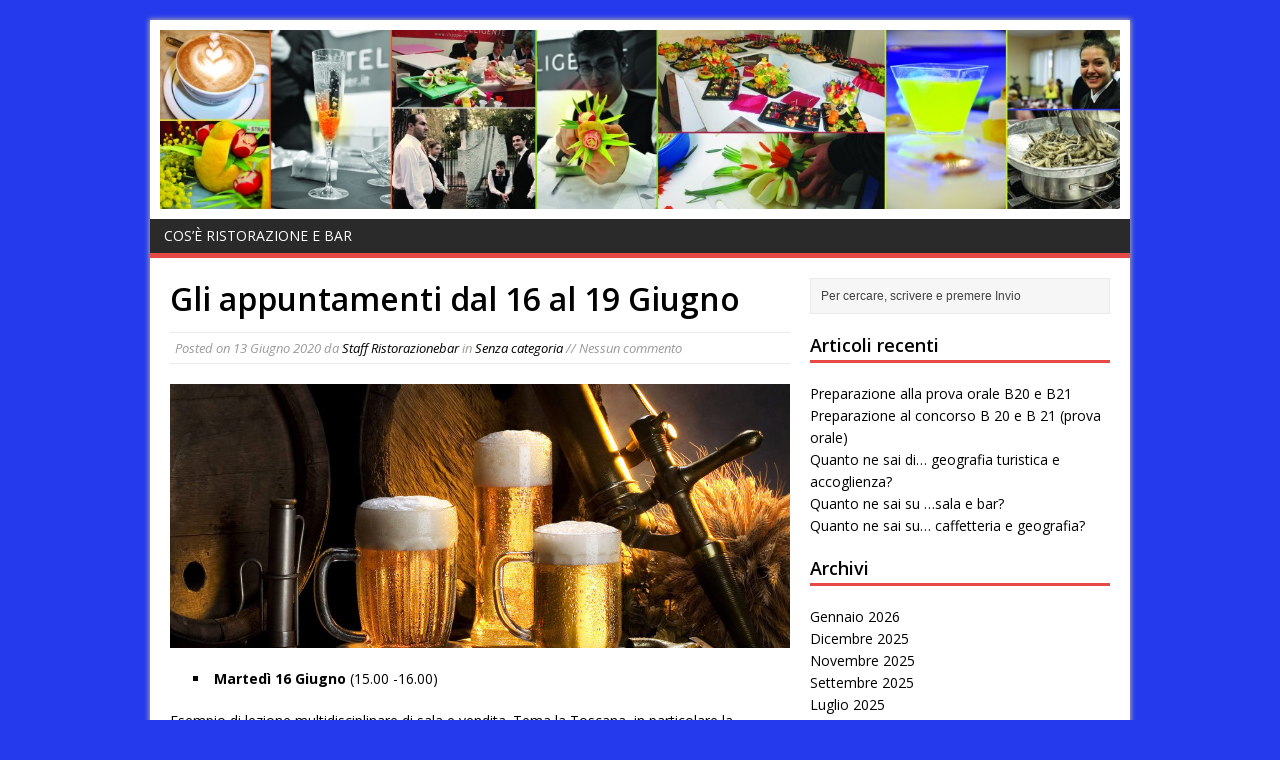

--- FILE ---
content_type: text/html; charset=UTF-8
request_url: http://ristorazionebar.it/gli-appuntamenti-dal-16-al-19-giugno/
body_size: 30774
content:
<!DOCTYPE html>
<html class="no-js" lang="it-IT">
<head>
<meta charset="UTF-8">
<title>Gli appuntamenti dal 16 al 19 Giugno | Ristorazione e bar</title>
<link rel="pingback" href=""/>
<meta name='robots' content='max-image-preview:large' />
<link rel='dns-prefetch' href='//fonts.googleapis.com' />
<link rel="alternate" type="application/rss+xml" title="Ristorazione e bar &raquo; Feed" href="http://ristorazionebar.it/feed/" />
<link rel="alternate" type="application/rss+xml" title="Ristorazione e bar &raquo; Feed dei commenti" href="http://ristorazionebar.it/comments/feed/" />
<script type="text/javascript">
window._wpemojiSettings = {"baseUrl":"https:\/\/s.w.org\/images\/core\/emoji\/14.0.0\/72x72\/","ext":".png","svgUrl":"https:\/\/s.w.org\/images\/core\/emoji\/14.0.0\/svg\/","svgExt":".svg","source":{"concatemoji":"http:\/\/ristorazionebar.it\/wp-includes\/js\/wp-emoji-release.min.js?ver=6.2.8"}};
/*! This file is auto-generated */
!function(e,a,t){var n,r,o,i=a.createElement("canvas"),p=i.getContext&&i.getContext("2d");function s(e,t){p.clearRect(0,0,i.width,i.height),p.fillText(e,0,0);e=i.toDataURL();return p.clearRect(0,0,i.width,i.height),p.fillText(t,0,0),e===i.toDataURL()}function c(e){var t=a.createElement("script");t.src=e,t.defer=t.type="text/javascript",a.getElementsByTagName("head")[0].appendChild(t)}for(o=Array("flag","emoji"),t.supports={everything:!0,everythingExceptFlag:!0},r=0;r<o.length;r++)t.supports[o[r]]=function(e){if(p&&p.fillText)switch(p.textBaseline="top",p.font="600 32px Arial",e){case"flag":return s("\ud83c\udff3\ufe0f\u200d\u26a7\ufe0f","\ud83c\udff3\ufe0f\u200b\u26a7\ufe0f")?!1:!s("\ud83c\uddfa\ud83c\uddf3","\ud83c\uddfa\u200b\ud83c\uddf3")&&!s("\ud83c\udff4\udb40\udc67\udb40\udc62\udb40\udc65\udb40\udc6e\udb40\udc67\udb40\udc7f","\ud83c\udff4\u200b\udb40\udc67\u200b\udb40\udc62\u200b\udb40\udc65\u200b\udb40\udc6e\u200b\udb40\udc67\u200b\udb40\udc7f");case"emoji":return!s("\ud83e\udef1\ud83c\udffb\u200d\ud83e\udef2\ud83c\udfff","\ud83e\udef1\ud83c\udffb\u200b\ud83e\udef2\ud83c\udfff")}return!1}(o[r]),t.supports.everything=t.supports.everything&&t.supports[o[r]],"flag"!==o[r]&&(t.supports.everythingExceptFlag=t.supports.everythingExceptFlag&&t.supports[o[r]]);t.supports.everythingExceptFlag=t.supports.everythingExceptFlag&&!t.supports.flag,t.DOMReady=!1,t.readyCallback=function(){t.DOMReady=!0},t.supports.everything||(n=function(){t.readyCallback()},a.addEventListener?(a.addEventListener("DOMContentLoaded",n,!1),e.addEventListener("load",n,!1)):(e.attachEvent("onload",n),a.attachEvent("onreadystatechange",function(){"complete"===a.readyState&&t.readyCallback()})),(e=t.source||{}).concatemoji?c(e.concatemoji):e.wpemoji&&e.twemoji&&(c(e.twemoji),c(e.wpemoji)))}(window,document,window._wpemojiSettings);
</script>
<style type="text/css">
img.wp-smiley,
img.emoji {
	display: inline !important;
	border: none !important;
	box-shadow: none !important;
	height: 1em !important;
	width: 1em !important;
	margin: 0 0.07em !important;
	vertical-align: -0.1em !important;
	background: none !important;
	padding: 0 !important;
}
</style>
	<link rel='stylesheet' id='wp-block-library-css' href='http://ristorazionebar.it/wp-includes/css/dist/block-library/style.min.css?ver=6.2.8' type='text/css' media='all' />
<link rel='stylesheet' id='classic-theme-styles-css' href='http://ristorazionebar.it/wp-includes/css/classic-themes.min.css?ver=6.2.8' type='text/css' media='all' />
<style id='global-styles-inline-css' type='text/css'>
body{--wp--preset--color--black: #000000;--wp--preset--color--cyan-bluish-gray: #abb8c3;--wp--preset--color--white: #ffffff;--wp--preset--color--pale-pink: #f78da7;--wp--preset--color--vivid-red: #cf2e2e;--wp--preset--color--luminous-vivid-orange: #ff6900;--wp--preset--color--luminous-vivid-amber: #fcb900;--wp--preset--color--light-green-cyan: #7bdcb5;--wp--preset--color--vivid-green-cyan: #00d084;--wp--preset--color--pale-cyan-blue: #8ed1fc;--wp--preset--color--vivid-cyan-blue: #0693e3;--wp--preset--color--vivid-purple: #9b51e0;--wp--preset--gradient--vivid-cyan-blue-to-vivid-purple: linear-gradient(135deg,rgba(6,147,227,1) 0%,rgb(155,81,224) 100%);--wp--preset--gradient--light-green-cyan-to-vivid-green-cyan: linear-gradient(135deg,rgb(122,220,180) 0%,rgb(0,208,130) 100%);--wp--preset--gradient--luminous-vivid-amber-to-luminous-vivid-orange: linear-gradient(135deg,rgba(252,185,0,1) 0%,rgba(255,105,0,1) 100%);--wp--preset--gradient--luminous-vivid-orange-to-vivid-red: linear-gradient(135deg,rgba(255,105,0,1) 0%,rgb(207,46,46) 100%);--wp--preset--gradient--very-light-gray-to-cyan-bluish-gray: linear-gradient(135deg,rgb(238,238,238) 0%,rgb(169,184,195) 100%);--wp--preset--gradient--cool-to-warm-spectrum: linear-gradient(135deg,rgb(74,234,220) 0%,rgb(151,120,209) 20%,rgb(207,42,186) 40%,rgb(238,44,130) 60%,rgb(251,105,98) 80%,rgb(254,248,76) 100%);--wp--preset--gradient--blush-light-purple: linear-gradient(135deg,rgb(255,206,236) 0%,rgb(152,150,240) 100%);--wp--preset--gradient--blush-bordeaux: linear-gradient(135deg,rgb(254,205,165) 0%,rgb(254,45,45) 50%,rgb(107,0,62) 100%);--wp--preset--gradient--luminous-dusk: linear-gradient(135deg,rgb(255,203,112) 0%,rgb(199,81,192) 50%,rgb(65,88,208) 100%);--wp--preset--gradient--pale-ocean: linear-gradient(135deg,rgb(255,245,203) 0%,rgb(182,227,212) 50%,rgb(51,167,181) 100%);--wp--preset--gradient--electric-grass: linear-gradient(135deg,rgb(202,248,128) 0%,rgb(113,206,126) 100%);--wp--preset--gradient--midnight: linear-gradient(135deg,rgb(2,3,129) 0%,rgb(40,116,252) 100%);--wp--preset--duotone--dark-grayscale: url('#wp-duotone-dark-grayscale');--wp--preset--duotone--grayscale: url('#wp-duotone-grayscale');--wp--preset--duotone--purple-yellow: url('#wp-duotone-purple-yellow');--wp--preset--duotone--blue-red: url('#wp-duotone-blue-red');--wp--preset--duotone--midnight: url('#wp-duotone-midnight');--wp--preset--duotone--magenta-yellow: url('#wp-duotone-magenta-yellow');--wp--preset--duotone--purple-green: url('#wp-duotone-purple-green');--wp--preset--duotone--blue-orange: url('#wp-duotone-blue-orange');--wp--preset--font-size--small: 13px;--wp--preset--font-size--medium: 20px;--wp--preset--font-size--large: 36px;--wp--preset--font-size--x-large: 42px;--wp--preset--spacing--20: 0.44rem;--wp--preset--spacing--30: 0.67rem;--wp--preset--spacing--40: 1rem;--wp--preset--spacing--50: 1.5rem;--wp--preset--spacing--60: 2.25rem;--wp--preset--spacing--70: 3.38rem;--wp--preset--spacing--80: 5.06rem;--wp--preset--shadow--natural: 6px 6px 9px rgba(0, 0, 0, 0.2);--wp--preset--shadow--deep: 12px 12px 50px rgba(0, 0, 0, 0.4);--wp--preset--shadow--sharp: 6px 6px 0px rgba(0, 0, 0, 0.2);--wp--preset--shadow--outlined: 6px 6px 0px -3px rgba(255, 255, 255, 1), 6px 6px rgba(0, 0, 0, 1);--wp--preset--shadow--crisp: 6px 6px 0px rgba(0, 0, 0, 1);}:where(.is-layout-flex){gap: 0.5em;}body .is-layout-flow > .alignleft{float: left;margin-inline-start: 0;margin-inline-end: 2em;}body .is-layout-flow > .alignright{float: right;margin-inline-start: 2em;margin-inline-end: 0;}body .is-layout-flow > .aligncenter{margin-left: auto !important;margin-right: auto !important;}body .is-layout-constrained > .alignleft{float: left;margin-inline-start: 0;margin-inline-end: 2em;}body .is-layout-constrained > .alignright{float: right;margin-inline-start: 2em;margin-inline-end: 0;}body .is-layout-constrained > .aligncenter{margin-left: auto !important;margin-right: auto !important;}body .is-layout-constrained > :where(:not(.alignleft):not(.alignright):not(.alignfull)){max-width: var(--wp--style--global--content-size);margin-left: auto !important;margin-right: auto !important;}body .is-layout-constrained > .alignwide{max-width: var(--wp--style--global--wide-size);}body .is-layout-flex{display: flex;}body .is-layout-flex{flex-wrap: wrap;align-items: center;}body .is-layout-flex > *{margin: 0;}:where(.wp-block-columns.is-layout-flex){gap: 2em;}.has-black-color{color: var(--wp--preset--color--black) !important;}.has-cyan-bluish-gray-color{color: var(--wp--preset--color--cyan-bluish-gray) !important;}.has-white-color{color: var(--wp--preset--color--white) !important;}.has-pale-pink-color{color: var(--wp--preset--color--pale-pink) !important;}.has-vivid-red-color{color: var(--wp--preset--color--vivid-red) !important;}.has-luminous-vivid-orange-color{color: var(--wp--preset--color--luminous-vivid-orange) !important;}.has-luminous-vivid-amber-color{color: var(--wp--preset--color--luminous-vivid-amber) !important;}.has-light-green-cyan-color{color: var(--wp--preset--color--light-green-cyan) !important;}.has-vivid-green-cyan-color{color: var(--wp--preset--color--vivid-green-cyan) !important;}.has-pale-cyan-blue-color{color: var(--wp--preset--color--pale-cyan-blue) !important;}.has-vivid-cyan-blue-color{color: var(--wp--preset--color--vivid-cyan-blue) !important;}.has-vivid-purple-color{color: var(--wp--preset--color--vivid-purple) !important;}.has-black-background-color{background-color: var(--wp--preset--color--black) !important;}.has-cyan-bluish-gray-background-color{background-color: var(--wp--preset--color--cyan-bluish-gray) !important;}.has-white-background-color{background-color: var(--wp--preset--color--white) !important;}.has-pale-pink-background-color{background-color: var(--wp--preset--color--pale-pink) !important;}.has-vivid-red-background-color{background-color: var(--wp--preset--color--vivid-red) !important;}.has-luminous-vivid-orange-background-color{background-color: var(--wp--preset--color--luminous-vivid-orange) !important;}.has-luminous-vivid-amber-background-color{background-color: var(--wp--preset--color--luminous-vivid-amber) !important;}.has-light-green-cyan-background-color{background-color: var(--wp--preset--color--light-green-cyan) !important;}.has-vivid-green-cyan-background-color{background-color: var(--wp--preset--color--vivid-green-cyan) !important;}.has-pale-cyan-blue-background-color{background-color: var(--wp--preset--color--pale-cyan-blue) !important;}.has-vivid-cyan-blue-background-color{background-color: var(--wp--preset--color--vivid-cyan-blue) !important;}.has-vivid-purple-background-color{background-color: var(--wp--preset--color--vivid-purple) !important;}.has-black-border-color{border-color: var(--wp--preset--color--black) !important;}.has-cyan-bluish-gray-border-color{border-color: var(--wp--preset--color--cyan-bluish-gray) !important;}.has-white-border-color{border-color: var(--wp--preset--color--white) !important;}.has-pale-pink-border-color{border-color: var(--wp--preset--color--pale-pink) !important;}.has-vivid-red-border-color{border-color: var(--wp--preset--color--vivid-red) !important;}.has-luminous-vivid-orange-border-color{border-color: var(--wp--preset--color--luminous-vivid-orange) !important;}.has-luminous-vivid-amber-border-color{border-color: var(--wp--preset--color--luminous-vivid-amber) !important;}.has-light-green-cyan-border-color{border-color: var(--wp--preset--color--light-green-cyan) !important;}.has-vivid-green-cyan-border-color{border-color: var(--wp--preset--color--vivid-green-cyan) !important;}.has-pale-cyan-blue-border-color{border-color: var(--wp--preset--color--pale-cyan-blue) !important;}.has-vivid-cyan-blue-border-color{border-color: var(--wp--preset--color--vivid-cyan-blue) !important;}.has-vivid-purple-border-color{border-color: var(--wp--preset--color--vivid-purple) !important;}.has-vivid-cyan-blue-to-vivid-purple-gradient-background{background: var(--wp--preset--gradient--vivid-cyan-blue-to-vivid-purple) !important;}.has-light-green-cyan-to-vivid-green-cyan-gradient-background{background: var(--wp--preset--gradient--light-green-cyan-to-vivid-green-cyan) !important;}.has-luminous-vivid-amber-to-luminous-vivid-orange-gradient-background{background: var(--wp--preset--gradient--luminous-vivid-amber-to-luminous-vivid-orange) !important;}.has-luminous-vivid-orange-to-vivid-red-gradient-background{background: var(--wp--preset--gradient--luminous-vivid-orange-to-vivid-red) !important;}.has-very-light-gray-to-cyan-bluish-gray-gradient-background{background: var(--wp--preset--gradient--very-light-gray-to-cyan-bluish-gray) !important;}.has-cool-to-warm-spectrum-gradient-background{background: var(--wp--preset--gradient--cool-to-warm-spectrum) !important;}.has-blush-light-purple-gradient-background{background: var(--wp--preset--gradient--blush-light-purple) !important;}.has-blush-bordeaux-gradient-background{background: var(--wp--preset--gradient--blush-bordeaux) !important;}.has-luminous-dusk-gradient-background{background: var(--wp--preset--gradient--luminous-dusk) !important;}.has-pale-ocean-gradient-background{background: var(--wp--preset--gradient--pale-ocean) !important;}.has-electric-grass-gradient-background{background: var(--wp--preset--gradient--electric-grass) !important;}.has-midnight-gradient-background{background: var(--wp--preset--gradient--midnight) !important;}.has-small-font-size{font-size: var(--wp--preset--font-size--small) !important;}.has-medium-font-size{font-size: var(--wp--preset--font-size--medium) !important;}.has-large-font-size{font-size: var(--wp--preset--font-size--large) !important;}.has-x-large-font-size{font-size: var(--wp--preset--font-size--x-large) !important;}
.wp-block-navigation a:where(:not(.wp-element-button)){color: inherit;}
:where(.wp-block-columns.is-layout-flex){gap: 2em;}
.wp-block-pullquote{font-size: 1.5em;line-height: 1.6;}
</style>
<link rel='stylesheet' id='mh-google-fonts-css' href='//fonts.googleapis.com/css?family=Open+Sans:400,400italic,700,600' type='text/css' media='all' />
<link rel='stylesheet' id='mh-style-css' href='http://ristorazionebar.it/wp-content/themes/mh-magazine-lite/style.css?ver=1.6.9' type='text/css' media='all' />
<script type='text/javascript' src='http://ristorazionebar.it/wp-includes/js/jquery/jquery.min.js?ver=3.6.4' id='jquery-core-js'></script>
<script type='text/javascript' src='http://ristorazionebar.it/wp-includes/js/jquery/jquery-migrate.min.js?ver=3.4.0' id='jquery-migrate-js'></script>
<script type='text/javascript' src='http://ristorazionebar.it/wp-content/themes/mh-magazine-lite/js/scripts.js?ver=6.2.8' id='scripts-js'></script>
<link rel="https://api.w.org/" href="http://ristorazionebar.it/wp-json/" /><link rel="alternate" type="application/json" href="http://ristorazionebar.it/wp-json/wp/v2/posts/3946" /><link rel="EditURI" type="application/rsd+xml" title="RSD" href="http://ristorazionebar.it/xmlrpc.php?rsd" />
<link rel="wlwmanifest" type="application/wlwmanifest+xml" href="http://ristorazionebar.it/wp-includes/wlwmanifest.xml" />
<meta name="generator" content="WordPress 6.2.8" />
<link rel="canonical" href="http://ristorazionebar.it/gli-appuntamenti-dal-16-al-19-giugno/" />
<link rel='shortlink' href='http://ristorazionebar.it/?p=3946' />
<link rel="alternate" type="application/json+oembed" href="http://ristorazionebar.it/wp-json/oembed/1.0/embed?url=http%3A%2F%2Fristorazionebar.it%2Fgli-appuntamenti-dal-16-al-19-giugno%2F" />
<link rel="alternate" type="text/xml+oembed" href="http://ristorazionebar.it/wp-json/oembed/1.0/embed?url=http%3A%2F%2Fristorazionebar.it%2Fgli-appuntamenti-dal-16-al-19-giugno%2F&#038;format=xml" />
<style type="text/css" id="custom-background-css">
body.custom-background { background-color: #2539ed; }
</style>
	<script>
  (function(i,s,o,g,r,a,m){i['GoogleAnalyticsObject']=r;i[r]=i[r]||function(){
  (i[r].q=i[r].q||[]).push(arguments)},i[r].l=1*new Date();a=s.createElement(o),
  m=s.getElementsByTagName(o)[0];a.async=1;a.src=g;m.parentNode.insertBefore(a,m)
  })(window,document,'script','//www.google-analytics.com/analytics.js','ga');

  ga('create', 'UA-55216435-1', 'auto');
  ga('send', 'pageview');

</script>
</head>
<body class="post-template-default single single-post postid-3946 single-format-standard custom-background">
<div class="container">
<header class="header-wrap">
	<div class="logo-wrap" role="banner">
<a href="http://ristorazionebar.it/" title="Ristorazione e bar" rel="home"><img src="http://ristorazionebar.it/wp-content/uploads/2015/03/cropped-bannerimmagini.jpg" height="250" width="1340" alt="Ristorazione e bar" /></a>
</div>
	<nav class="main-nav clearfix">
		<div class="menu"><ul>
<li class="page_item page-item-2"><a href="http://ristorazionebar.it/pagina-di-esempio/">Cos&#8217;è Ristorazione e bar</a></li>
</ul></div>
	</nav>
</header><div class="wrapper clearfix">
	<div class="content left"><article class="post-3946 post type-post status-publish format-standard has-post-thumbnail hentry category-senza-categoria">
	<header class="post-header">
		<h1 class="entry-title">Gli appuntamenti dal 16 al 19 Giugno</h1>
				<p class="meta post-meta">Posted on <span class="updated">13 Giugno 2020</span> da <span class="vcard author"><span class="fn"><a href="http://ristorazionebar.it/author/staff-ristorazionebar/" title="Articoli scritti da Staff Ristorazionebar" rel="author">Staff Ristorazionebar</a></span></span> in <a href="http://ristorazionebar.it/category/senza-categoria/" rel="category tag">Senza categoria</a>  //  Nessun commento</p>
	</header>
		<div class="entry clearfix">
		
<div class="post-thumbnail">
<a href="http://ristorazionebar.it/wp-content/uploads/2017/06/birra.jpg" rel="prettyPhoto"><img src="http://ristorazionebar.it/wp-content/uploads/2017/06/birra-620x264.jpg" alt="" title="birra" /></a>
</div>
		
<p><strong><em> </em></strong></p>



<ul><li><strong>&nbsp;Martedì 16 Giugno</strong> (15.00 -16.00)</li></ul>



<p>Esempio di lezione multidisciplinare di sala e vendita. Tema la Toscana, in particolare la Lucchesia. <a href="https://us02web.zoom.us/meeting/register/tZIsdeChqDMuGNZN4UIrxVIk4VyaHP-Infwm">Link di registrazione.</a> <strong>Riservato ai soci AIBM.</strong></p>



<p></p>



<p><strong>Mercoledì 17</strong> <strong>Giugno (ore 17.30 &#8211; 18.30)</strong></p>



<p>La Birra, le origini, curiosità e l&#8217;uso nella miscelazione.  E<a href="https://us02web.zoom.us/meeting/register/tZwucemrqz4tH93YTLiOs3N0YX1uZZMyQyzG">cco il link all&#8217;evento</a>.  <strong>Riservato ai soci AIBM.</strong></p>
	</div>
		</article>	</div>
	<aside class="sidebar sb-right">
    	<div class="sb-widget"><form role="search" method="get" id="searchform" action="http://ristorazionebar.it/">
    <fieldset>
	<input type="text" value="Per cercare, scrivere e premere Invio" onfocus="if (this.value == 'Per cercare, scrivere e premere Invio') this.value = ''" name="s" id="s" />
	<input type="submit" id="searchsubmit" value="" />
    </fieldset>
</form></div>
		<div class="sb-widget">
		<h4 class="widget-title">Articoli recenti</h4>
		<ul>
											<li>
					<a href="http://ristorazionebar.it/prova_orale/">Preparazione alla prova orale B20 e B21</a>
									</li>
											<li>
					<a href="http://ristorazionebar.it/preparazione_concorso/">Preparazione al concorso B 20 e B 21 (prova orale)</a>
									</li>
											<li>
					<a href="http://ristorazionebar.it/quanto-ne-sai-di-geografia-turistica-e-accoglienza/">Quanto ne sai di&#8230; geografia turistica e accoglienza?</a>
									</li>
											<li>
					<a href="http://ristorazionebar.it/quanto-ne-sai-su-sala-e-bar/">Quanto ne sai su &#8230;sala e bar?</a>
									</li>
											<li>
					<a href="http://ristorazionebar.it/concorso_geografia_caffetteria/">Quanto ne sai su&#8230; caffetteria e geografia?</a>
									</li>
					</ul>

		</div><div class="sb-widget"><h4 class="widget-title">Archivi</h4>
			<ul>
					<li><a href='http://ristorazionebar.it/2026/01/'>Gennaio 2026</a></li>
	<li><a href='http://ristorazionebar.it/2025/12/'>Dicembre 2025</a></li>
	<li><a href='http://ristorazionebar.it/2025/11/'>Novembre 2025</a></li>
	<li><a href='http://ristorazionebar.it/2025/09/'>Settembre 2025</a></li>
	<li><a href='http://ristorazionebar.it/2025/07/'>Luglio 2025</a></li>
	<li><a href='http://ristorazionebar.it/2025/05/'>Maggio 2025</a></li>
	<li><a href='http://ristorazionebar.it/2025/04/'>Aprile 2025</a></li>
	<li><a href='http://ristorazionebar.it/2025/03/'>Marzo 2025</a></li>
	<li><a href='http://ristorazionebar.it/2024/12/'>Dicembre 2024</a></li>
	<li><a href='http://ristorazionebar.it/2024/11/'>Novembre 2024</a></li>
	<li><a href='http://ristorazionebar.it/2024/10/'>Ottobre 2024</a></li>
	<li><a href='http://ristorazionebar.it/2024/07/'>Luglio 2024</a></li>
	<li><a href='http://ristorazionebar.it/2024/03/'>Marzo 2024</a></li>
	<li><a href='http://ristorazionebar.it/2024/02/'>Febbraio 2024</a></li>
	<li><a href='http://ristorazionebar.it/2023/12/'>Dicembre 2023</a></li>
	<li><a href='http://ristorazionebar.it/2023/11/'>Novembre 2023</a></li>
	<li><a href='http://ristorazionebar.it/2023/10/'>Ottobre 2023</a></li>
	<li><a href='http://ristorazionebar.it/2023/09/'>Settembre 2023</a></li>
	<li><a href='http://ristorazionebar.it/2023/07/'>Luglio 2023</a></li>
	<li><a href='http://ristorazionebar.it/2023/06/'>Giugno 2023</a></li>
	<li><a href='http://ristorazionebar.it/2023/05/'>Maggio 2023</a></li>
	<li><a href='http://ristorazionebar.it/2023/04/'>Aprile 2023</a></li>
	<li><a href='http://ristorazionebar.it/2023/03/'>Marzo 2023</a></li>
	<li><a href='http://ristorazionebar.it/2023/02/'>Febbraio 2023</a></li>
	<li><a href='http://ristorazionebar.it/2023/01/'>Gennaio 2023</a></li>
	<li><a href='http://ristorazionebar.it/2022/12/'>Dicembre 2022</a></li>
	<li><a href='http://ristorazionebar.it/2022/11/'>Novembre 2022</a></li>
	<li><a href='http://ristorazionebar.it/2022/10/'>Ottobre 2022</a></li>
	<li><a href='http://ristorazionebar.it/2022/09/'>Settembre 2022</a></li>
	<li><a href='http://ristorazionebar.it/2022/07/'>Luglio 2022</a></li>
	<li><a href='http://ristorazionebar.it/2022/06/'>Giugno 2022</a></li>
	<li><a href='http://ristorazionebar.it/2022/05/'>Maggio 2022</a></li>
	<li><a href='http://ristorazionebar.it/2022/04/'>Aprile 2022</a></li>
	<li><a href='http://ristorazionebar.it/2022/03/'>Marzo 2022</a></li>
	<li><a href='http://ristorazionebar.it/2022/02/'>Febbraio 2022</a></li>
	<li><a href='http://ristorazionebar.it/2022/01/'>Gennaio 2022</a></li>
	<li><a href='http://ristorazionebar.it/2021/12/'>Dicembre 2021</a></li>
	<li><a href='http://ristorazionebar.it/2021/11/'>Novembre 2021</a></li>
	<li><a href='http://ristorazionebar.it/2021/10/'>Ottobre 2021</a></li>
	<li><a href='http://ristorazionebar.it/2021/09/'>Settembre 2021</a></li>
	<li><a href='http://ristorazionebar.it/2021/08/'>Agosto 2021</a></li>
	<li><a href='http://ristorazionebar.it/2021/07/'>Luglio 2021</a></li>
	<li><a href='http://ristorazionebar.it/2021/06/'>Giugno 2021</a></li>
	<li><a href='http://ristorazionebar.it/2021/05/'>Maggio 2021</a></li>
	<li><a href='http://ristorazionebar.it/2021/04/'>Aprile 2021</a></li>
	<li><a href='http://ristorazionebar.it/2021/03/'>Marzo 2021</a></li>
	<li><a href='http://ristorazionebar.it/2021/02/'>Febbraio 2021</a></li>
	<li><a href='http://ristorazionebar.it/2021/01/'>Gennaio 2021</a></li>
	<li><a href='http://ristorazionebar.it/2020/12/'>Dicembre 2020</a></li>
	<li><a href='http://ristorazionebar.it/2020/11/'>Novembre 2020</a></li>
	<li><a href='http://ristorazionebar.it/2020/10/'>Ottobre 2020</a></li>
	<li><a href='http://ristorazionebar.it/2020/09/'>Settembre 2020</a></li>
	<li><a href='http://ristorazionebar.it/2020/08/'>Agosto 2020</a></li>
	<li><a href='http://ristorazionebar.it/2020/07/'>Luglio 2020</a></li>
	<li><a href='http://ristorazionebar.it/2020/06/'>Giugno 2020</a></li>
	<li><a href='http://ristorazionebar.it/2020/05/'>Maggio 2020</a></li>
	<li><a href='http://ristorazionebar.it/2020/04/'>Aprile 2020</a></li>
	<li><a href='http://ristorazionebar.it/2020/03/'>Marzo 2020</a></li>
	<li><a href='http://ristorazionebar.it/2020/02/'>Febbraio 2020</a></li>
	<li><a href='http://ristorazionebar.it/2020/01/'>Gennaio 2020</a></li>
	<li><a href='http://ristorazionebar.it/2019/12/'>Dicembre 2019</a></li>
	<li><a href='http://ristorazionebar.it/2019/11/'>Novembre 2019</a></li>
	<li><a href='http://ristorazionebar.it/2019/10/'>Ottobre 2019</a></li>
	<li><a href='http://ristorazionebar.it/2019/09/'>Settembre 2019</a></li>
	<li><a href='http://ristorazionebar.it/2019/08/'>Agosto 2019</a></li>
	<li><a href='http://ristorazionebar.it/2019/07/'>Luglio 2019</a></li>
	<li><a href='http://ristorazionebar.it/2019/06/'>Giugno 2019</a></li>
	<li><a href='http://ristorazionebar.it/2019/05/'>Maggio 2019</a></li>
	<li><a href='http://ristorazionebar.it/2019/04/'>Aprile 2019</a></li>
	<li><a href='http://ristorazionebar.it/2019/03/'>Marzo 2019</a></li>
	<li><a href='http://ristorazionebar.it/2019/02/'>Febbraio 2019</a></li>
	<li><a href='http://ristorazionebar.it/2019/01/'>Gennaio 2019</a></li>
	<li><a href='http://ristorazionebar.it/2018/12/'>Dicembre 2018</a></li>
	<li><a href='http://ristorazionebar.it/2018/11/'>Novembre 2018</a></li>
	<li><a href='http://ristorazionebar.it/2018/10/'>Ottobre 2018</a></li>
	<li><a href='http://ristorazionebar.it/2018/09/'>Settembre 2018</a></li>
	<li><a href='http://ristorazionebar.it/2018/08/'>Agosto 2018</a></li>
	<li><a href='http://ristorazionebar.it/2018/07/'>Luglio 2018</a></li>
	<li><a href='http://ristorazionebar.it/2018/06/'>Giugno 2018</a></li>
	<li><a href='http://ristorazionebar.it/2018/05/'>Maggio 2018</a></li>
	<li><a href='http://ristorazionebar.it/2018/04/'>Aprile 2018</a></li>
	<li><a href='http://ristorazionebar.it/2018/03/'>Marzo 2018</a></li>
	<li><a href='http://ristorazionebar.it/2018/02/'>Febbraio 2018</a></li>
	<li><a href='http://ristorazionebar.it/2018/01/'>Gennaio 2018</a></li>
	<li><a href='http://ristorazionebar.it/2017/12/'>Dicembre 2017</a></li>
	<li><a href='http://ristorazionebar.it/2017/11/'>Novembre 2017</a></li>
	<li><a href='http://ristorazionebar.it/2017/10/'>Ottobre 2017</a></li>
	<li><a href='http://ristorazionebar.it/2017/09/'>Settembre 2017</a></li>
	<li><a href='http://ristorazionebar.it/2017/08/'>Agosto 2017</a></li>
	<li><a href='http://ristorazionebar.it/2017/07/'>Luglio 2017</a></li>
	<li><a href='http://ristorazionebar.it/2017/06/'>Giugno 2017</a></li>
	<li><a href='http://ristorazionebar.it/2017/05/'>Maggio 2017</a></li>
	<li><a href='http://ristorazionebar.it/2017/04/'>Aprile 2017</a></li>
	<li><a href='http://ristorazionebar.it/2017/03/'>Marzo 2017</a></li>
	<li><a href='http://ristorazionebar.it/2017/02/'>Febbraio 2017</a></li>
	<li><a href='http://ristorazionebar.it/2017/01/'>Gennaio 2017</a></li>
	<li><a href='http://ristorazionebar.it/2016/12/'>Dicembre 2016</a></li>
	<li><a href='http://ristorazionebar.it/2016/11/'>Novembre 2016</a></li>
	<li><a href='http://ristorazionebar.it/2016/10/'>Ottobre 2016</a></li>
	<li><a href='http://ristorazionebar.it/2016/09/'>Settembre 2016</a></li>
	<li><a href='http://ristorazionebar.it/2016/08/'>Agosto 2016</a></li>
	<li><a href='http://ristorazionebar.it/2016/07/'>Luglio 2016</a></li>
	<li><a href='http://ristorazionebar.it/2016/06/'>Giugno 2016</a></li>
	<li><a href='http://ristorazionebar.it/2016/05/'>Maggio 2016</a></li>
	<li><a href='http://ristorazionebar.it/2016/04/'>Aprile 2016</a></li>
	<li><a href='http://ristorazionebar.it/2016/03/'>Marzo 2016</a></li>
	<li><a href='http://ristorazionebar.it/2016/02/'>Febbraio 2016</a></li>
	<li><a href='http://ristorazionebar.it/2016/01/'>Gennaio 2016</a></li>
	<li><a href='http://ristorazionebar.it/2015/12/'>Dicembre 2015</a></li>
	<li><a href='http://ristorazionebar.it/2015/11/'>Novembre 2015</a></li>
	<li><a href='http://ristorazionebar.it/2015/10/'>Ottobre 2015</a></li>
	<li><a href='http://ristorazionebar.it/2015/09/'>Settembre 2015</a></li>
	<li><a href='http://ristorazionebar.it/2015/08/'>Agosto 2015</a></li>
	<li><a href='http://ristorazionebar.it/2015/07/'>Luglio 2015</a></li>
	<li><a href='http://ristorazionebar.it/2015/06/'>Giugno 2015</a></li>
	<li><a href='http://ristorazionebar.it/2015/05/'>Maggio 2015</a></li>
	<li><a href='http://ristorazionebar.it/2015/04/'>Aprile 2015</a></li>
	<li><a href='http://ristorazionebar.it/2015/03/'>Marzo 2015</a></li>
	<li><a href='http://ristorazionebar.it/2015/02/'>Febbraio 2015</a></li>
	<li><a href='http://ristorazionebar.it/2015/01/'>Gennaio 2015</a></li>
	<li><a href='http://ristorazionebar.it/2014/11/'>Novembre 2014</a></li>
	<li><a href='http://ristorazionebar.it/2014/09/'>Settembre 2014</a></li>
			</ul>

			</div><div class="sb-widget"><h4 class="widget-title">Categorie</h4>
			<ul>
					<li class="cat-item cat-item-17"><a href="http://ristorazionebar.it/category/curiosita/">Curiosità</a>
</li>
	<li class="cat-item cat-item-2"><a href="http://ristorazionebar.it/category/didattica/">Didattica</a>
</li>
	<li class="cat-item cat-item-3"><a href="http://ristorazionebar.it/category/libri-pubblicati/">Libri pubblicati</a>
</li>
	<li class="cat-item cat-item-5"><a href="http://ristorazionebar.it/category/mondo-bar/">Mondo Bar</a>
</li>
	<li class="cat-item cat-item-4"><a href="http://ristorazionebar.it/category/risorse-app-software/">Risorse APP &amp; software</a>
</li>
	<li class="cat-item cat-item-1"><a href="http://ristorazionebar.it/category/senza-categoria/">Senza categoria</a>
</li>
	<li class="cat-item cat-item-70"><a href="http://ristorazionebar.it/category/video/">Video</a>
</li>
			</ul>

			</div><div class="sb-widget"><div id="calendar_wrap" class="calendar_wrap"><table id="wp-calendar" class="wp-calendar-table">
	<caption>Gennaio 2026</caption>
	<thead>
	<tr>
		<th scope="col" title="lunedì">L</th>
		<th scope="col" title="martedì">M</th>
		<th scope="col" title="mercoledì">M</th>
		<th scope="col" title="giovedì">G</th>
		<th scope="col" title="venerdì">V</th>
		<th scope="col" title="sabato">S</th>
		<th scope="col" title="domenica">D</th>
	</tr>
	</thead>
	<tbody>
	<tr>
		<td colspan="3" class="pad">&nbsp;</td><td>1</td><td>2</td><td>3</td><td>4</td>
	</tr>
	<tr>
		<td>5</td><td>6</td><td>7</td><td>8</td><td>9</td><td>10</td><td>11</td>
	</tr>
	<tr>
		<td>12</td><td>13</td><td><a href="http://ristorazionebar.it/2026/01/14/" aria-label="Articoli pubblicati in 14 January 2026">14</a></td><td>15</td><td id="today">16</td><td>17</td><td>18</td>
	</tr>
	<tr>
		<td>19</td><td>20</td><td>21</td><td>22</td><td>23</td><td>24</td><td>25</td>
	</tr>
	<tr>
		<td>26</td><td>27</td><td>28</td><td>29</td><td>30</td><td>31</td>
		<td class="pad" colspan="1">&nbsp;</td>
	</tr>
	</tbody>
	</table><nav aria-label="Mesi precedenti e successivi" class="wp-calendar-nav">
		<span class="wp-calendar-nav-prev"><a href="http://ristorazionebar.it/2025/12/">&laquo; Dic</a></span>
		<span class="pad">&nbsp;</span>
		<span class="wp-calendar-nav-next">&nbsp;</span>
	</nav></div></div>	</aside>
</div>
<div class="copyright-wrap">
	<p class="copyright">Copyright &copy; 2026 | WordPress Theme by <a href="http://www.mhthemes.com/" rel="nofollow">MH Themes</a></p>
</div>
</div>
</body>
</html>